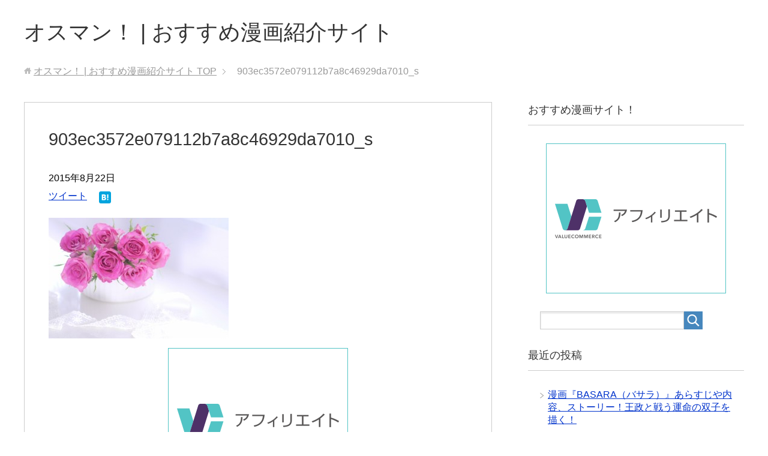

--- FILE ---
content_type: text/html; charset=UTF-8
request_url: https://mangaosusume.net/%E6%B0%B4%E7%8E%89%E3%83%8F%E3%83%8B%E3%83%BC%E3%83%9C%E3%83%BC%E3%82%A4/903ec3572e079112b7a8c46929da7010_s/
body_size: 7607
content:
<!DOCTYPE html>
<html lang="ja" class="col2">
<head prefix="og: http://ogp.me/ns# fb: http://ogp.me/ns/fb#">


<meta charset="UTF-8">
<meta http-equiv="X-UA-Compatible" content="IE=edge">
<meta name="viewport" content="width=device-width, initial-scale=1.0">
<meta name="robots" content="noindex" />

		<!-- All in One SEO 4.1.4.5 -->
		<link media="all" href="https://mangaosusume.net/wp-content/cache/autoptimize/css/autoptimize_bfc37615bb8122d282083b54923fa1c4.css" rel="stylesheet" /><title>903ec3572e079112b7a8c46929da7010_s | オスマン！ | おすすめ漫画紹介サイト</title>
		<meta name="robots" content="max-image-preview:large" />
		<meta property="og:locale" content="ja_JP" />
		<meta property="og:site_name" content="オスマン！ | おすすめ漫画紹介サイト |" />
		<meta property="og:type" content="article" />
		<meta property="og:title" content="903ec3572e079112b7a8c46929da7010_s | オスマン！ | おすすめ漫画紹介サイト" />
		<meta property="article:published_time" content="2015-08-22T07:27:28+00:00" />
		<meta property="article:modified_time" content="2015-08-22T07:29:05+00:00" />
		<meta name="twitter:card" content="summary" />
		<meta name="twitter:domain" content="mangaosusume.net" />
		<meta name="twitter:title" content="903ec3572e079112b7a8c46929da7010_s | オスマン！ | おすすめ漫画紹介サイト" />
		<meta name="google" content="nositelinkssearchbox" />
		<script type="application/ld+json" class="aioseo-schema">
			{"@context":"https:\/\/schema.org","@graph":[{"@type":"WebSite","@id":"https:\/\/mangaosusume.net\/#website","url":"https:\/\/mangaosusume.net\/","name":"\u30aa\u30b9\u30de\u30f3\uff01 | \u304a\u3059\u3059\u3081\u6f2b\u753b\u7d39\u4ecb\u30b5\u30a4\u30c8","inLanguage":"ja","publisher":{"@id":"https:\/\/mangaosusume.net\/#organization"}},{"@type":"Organization","@id":"https:\/\/mangaosusume.net\/#organization","name":"\u30aa\u30b9\u30de\u30f3\uff01 | \u304a\u3059\u3059\u3081\u6f2b\u753b\u7d39\u4ecb\u30b5\u30a4\u30c8","url":"https:\/\/mangaosusume.net\/"},{"@type":"BreadcrumbList","@id":"https:\/\/mangaosusume.net\/%e6%b0%b4%e7%8e%89%e3%83%8f%e3%83%8b%e3%83%bc%e3%83%9c%e3%83%bc%e3%82%a4\/903ec3572e079112b7a8c46929da7010_s\/#breadcrumblist","itemListElement":[{"@type":"ListItem","@id":"https:\/\/mangaosusume.net\/#listItem","position":1,"item":{"@type":"WebPage","@id":"https:\/\/mangaosusume.net\/","name":"\u30db\u30fc\u30e0","description":"\u5c11\u5e74\u6f2b\u753b\u3001\u5c11\u5973\u6f2b\u753b\u3068\u3044\u3063\u305f\u738b\u9053\u306a\u3082\u306e\u304b\u3089\u6b74\u53f2\u3001\u604b\u611b\u3001\u30b9\u30dd\u30fc\u30c4\u306a\u3069\u69d8\u3005\u306a\u30b8\u30e3\u30f3\u30eb\u306e\u6f2b\u753b\u3092\u7c21\u5358\u306a\u3042\u3089\u3059\u3058\u3068\u4e00\u7dd2\u306b\u7d39\u4ecb\u3057\u3066\u3044\u307e\u3059\u3002\u3069\u306e\u6f2b\u753b\u304c\u9762\u767d\u3044\u304b\u5206\u304b\u3089\u306a\u3044\uff01\u77e5\u308a\u305f\u3044\uff01\u3068\u3044\u3046\u65b9\u306f\u662f\u975e\u53c2\u8003\u306b\u3057\u3066\u304f\u3060\u3055\u3044\u3002","url":"https:\/\/mangaosusume.net\/"},"nextItem":"https:\/\/mangaosusume.net\/%e6%b0%b4%e7%8e%89%e3%83%8f%e3%83%8b%e3%83%bc%e3%83%9c%e3%83%bc%e3%82%a4\/903ec3572e079112b7a8c46929da7010_s\/#listItem"},{"@type":"ListItem","@id":"https:\/\/mangaosusume.net\/%e6%b0%b4%e7%8e%89%e3%83%8f%e3%83%8b%e3%83%bc%e3%83%9c%e3%83%bc%e3%82%a4\/903ec3572e079112b7a8c46929da7010_s\/#listItem","position":2,"item":{"@type":"WebPage","@id":"https:\/\/mangaosusume.net\/%e6%b0%b4%e7%8e%89%e3%83%8f%e3%83%8b%e3%83%bc%e3%83%9c%e3%83%bc%e3%82%a4\/903ec3572e079112b7a8c46929da7010_s\/","name":"903ec3572e079112b7a8c46929da7010_s","url":"https:\/\/mangaosusume.net\/%e6%b0%b4%e7%8e%89%e3%83%8f%e3%83%8b%e3%83%bc%e3%83%9c%e3%83%bc%e3%82%a4\/903ec3572e079112b7a8c46929da7010_s\/"},"previousItem":"https:\/\/mangaosusume.net\/#listItem"}]},{"@type":"Person","@id":"https:\/\/mangaosusume.net\/author\/tom\/#author","url":"https:\/\/mangaosusume.net\/author\/tom\/","name":"tom","image":{"@type":"ImageObject","@id":"https:\/\/mangaosusume.net\/%e6%b0%b4%e7%8e%89%e3%83%8f%e3%83%8b%e3%83%bc%e3%83%9c%e3%83%bc%e3%82%a4\/903ec3572e079112b7a8c46929da7010_s\/#authorImage","url":"https:\/\/secure.gravatar.com\/avatar\/53f0025183d3e4d39aabea2eea6918f7?s=96&d=mm&r=g","width":96,"height":96,"caption":"tom"}},{"@type":"ItemPage","@id":"https:\/\/mangaosusume.net\/%e6%b0%b4%e7%8e%89%e3%83%8f%e3%83%8b%e3%83%bc%e3%83%9c%e3%83%bc%e3%82%a4\/903ec3572e079112b7a8c46929da7010_s\/#itempage","url":"https:\/\/mangaosusume.net\/%e6%b0%b4%e7%8e%89%e3%83%8f%e3%83%8b%e3%83%bc%e3%83%9c%e3%83%bc%e3%82%a4\/903ec3572e079112b7a8c46929da7010_s\/","name":"903ec3572e079112b7a8c46929da7010_s | \u30aa\u30b9\u30de\u30f3\uff01 | \u304a\u3059\u3059\u3081\u6f2b\u753b\u7d39\u4ecb\u30b5\u30a4\u30c8","inLanguage":"ja","isPartOf":{"@id":"https:\/\/mangaosusume.net\/#website"},"breadcrumb":{"@id":"https:\/\/mangaosusume.net\/%e6%b0%b4%e7%8e%89%e3%83%8f%e3%83%8b%e3%83%bc%e3%83%9c%e3%83%bc%e3%82%a4\/903ec3572e079112b7a8c46929da7010_s\/#breadcrumblist"},"author":"https:\/\/mangaosusume.net\/author\/tom\/#author","creator":"https:\/\/mangaosusume.net\/author\/tom\/#author","datePublished":"2015-08-22T07:27:28+09:00","dateModified":"2015-08-22T07:29:05+09:00"}]}
		</script>
		<script type="text/javascript" >
			window.ga=window.ga||function(){(ga.q=ga.q||[]).push(arguments)};ga.l=+new Date;
			ga('create', "UA-67291509-1", 'auto');
			ga('send', 'pageview');
		</script>
		<script async src="https://www.google-analytics.com/analytics.js"></script>
		<!-- All in One SEO -->

<link rel='dns-prefetch' href='//secure.gravatar.com' />
<link rel='dns-prefetch' href='//s.w.org' />
<link rel='dns-prefetch' href='//v0.wordpress.com' />
<link rel="alternate" type="application/rss+xml" title="オスマン！ | おすすめ漫画紹介サイト &raquo; フィード" href="https://mangaosusume.net/feed/" />
<link rel="alternate" type="application/rss+xml" title="オスマン！ | おすすめ漫画紹介サイト &raquo; コメントフィード" href="https://mangaosusume.net/comments/feed/" />
<link rel="alternate" type="application/rss+xml" title="オスマン！ | おすすめ漫画紹介サイト &raquo; 903ec3572e079112b7a8c46929da7010_s のコメントのフィード" href="https://mangaosusume.net/%e6%b0%b4%e7%8e%89%e3%83%8f%e3%83%8b%e3%83%bc%e3%83%9c%e3%83%bc%e3%82%a4/903ec3572e079112b7a8c46929da7010_s/feed/" />
		<script type="text/javascript">
			window._wpemojiSettings = {"baseUrl":"https:\/\/s.w.org\/images\/core\/emoji\/13.1.0\/72x72\/","ext":".png","svgUrl":"https:\/\/s.w.org\/images\/core\/emoji\/13.1.0\/svg\/","svgExt":".svg","source":{"concatemoji":"https:\/\/mangaosusume.net\/wp-includes\/js\/wp-emoji-release.min.js?ver=5.8.12"}};
			!function(e,a,t){var n,r,o,i=a.createElement("canvas"),p=i.getContext&&i.getContext("2d");function s(e,t){var a=String.fromCharCode;p.clearRect(0,0,i.width,i.height),p.fillText(a.apply(this,e),0,0);e=i.toDataURL();return p.clearRect(0,0,i.width,i.height),p.fillText(a.apply(this,t),0,0),e===i.toDataURL()}function c(e){var t=a.createElement("script");t.src=e,t.defer=t.type="text/javascript",a.getElementsByTagName("head")[0].appendChild(t)}for(o=Array("flag","emoji"),t.supports={everything:!0,everythingExceptFlag:!0},r=0;r<o.length;r++)t.supports[o[r]]=function(e){if(!p||!p.fillText)return!1;switch(p.textBaseline="top",p.font="600 32px Arial",e){case"flag":return s([127987,65039,8205,9895,65039],[127987,65039,8203,9895,65039])?!1:!s([55356,56826,55356,56819],[55356,56826,8203,55356,56819])&&!s([55356,57332,56128,56423,56128,56418,56128,56421,56128,56430,56128,56423,56128,56447],[55356,57332,8203,56128,56423,8203,56128,56418,8203,56128,56421,8203,56128,56430,8203,56128,56423,8203,56128,56447]);case"emoji":return!s([10084,65039,8205,55357,56613],[10084,65039,8203,55357,56613])}return!1}(o[r]),t.supports.everything=t.supports.everything&&t.supports[o[r]],"flag"!==o[r]&&(t.supports.everythingExceptFlag=t.supports.everythingExceptFlag&&t.supports[o[r]]);t.supports.everythingExceptFlag=t.supports.everythingExceptFlag&&!t.supports.flag,t.DOMReady=!1,t.readyCallback=function(){t.DOMReady=!0},t.supports.everything||(n=function(){t.readyCallback()},a.addEventListener?(a.addEventListener("DOMContentLoaded",n,!1),e.addEventListener("load",n,!1)):(e.attachEvent("onload",n),a.attachEvent("onreadystatechange",function(){"complete"===a.readyState&&t.readyCallback()})),(n=t.source||{}).concatemoji?c(n.concatemoji):n.wpemoji&&n.twemoji&&(c(n.twemoji),c(n.wpemoji)))}(window,document,window._wpemojiSettings);
		</script>
		<style type="text/css">
img.wp-smiley,
img.emoji {
	display: inline !important;
	border: none !important;
	box-shadow: none !important;
	height: 1em !important;
	width: 1em !important;
	margin: 0 .07em !important;
	vertical-align: -0.1em !important;
	background: none !important;
	padding: 0 !important;
}
</style>
	








<link rel="https://api.w.org/" href="https://mangaosusume.net/wp-json/" /><link rel="alternate" type="application/json" href="https://mangaosusume.net/wp-json/wp/v2/media/58" /><link rel="EditURI" type="application/rsd+xml" title="RSD" href="https://mangaosusume.net/xmlrpc.php?rsd" />
<link rel="wlwmanifest" type="application/wlwmanifest+xml" href="https://mangaosusume.net/wp-includes/wlwmanifest.xml" /> 
<meta name="generator" content="WordPress 5.8.12" />
<link rel='shortlink' href='https://wp.me/a6CA8Y-W' />
<link rel="alternate" type="application/json+oembed" href="https://mangaosusume.net/wp-json/oembed/1.0/embed?url=https%3A%2F%2Fmangaosusume.net%2F%25e6%25b0%25b4%25e7%258e%2589%25e3%2583%258f%25e3%2583%258b%25e3%2583%25bc%25e3%2583%259c%25e3%2583%25bc%25e3%2582%25a4%2F903ec3572e079112b7a8c46929da7010_s%2F" />
<link rel="alternate" type="text/xml+oembed" href="https://mangaosusume.net/wp-json/oembed/1.0/embed?url=https%3A%2F%2Fmangaosusume.net%2F%25e6%25b0%25b4%25e7%258e%2589%25e3%2583%258f%25e3%2583%258b%25e3%2583%25bc%25e3%2583%259c%25e3%2583%25bc%25e3%2582%25a4%2F903ec3572e079112b7a8c46929da7010_s%2F&#038;format=xml" />
<script type="text/javascript" language="javascript">
    var vc_pid = "886039191";
</script><script type="text/javascript" src="//aml.valuecommerce.com/vcdal.js" async></script><style>
.yyi-rinker-images {
    display: flex;
    justify-content: center;
    align-items: center;
    position: relative;

}
div.yyi-rinker-image img.yyi-rinker-main-img.hidden {
    display: none;
}

.yyi-rinker-images-arrow {
    cursor: pointer;
    position: absolute;
    top: 50%;
    display: block;
    margin-top: -11px;
    opacity: 0.6;
    width: 22px;
}

.yyi-rinker-images-arrow-left{
    left: -10px;
}
.yyi-rinker-images-arrow-right{
    right: -10px;
}

.yyi-rinker-images-arrow-left.hidden {
    display: none;
}

.yyi-rinker-images-arrow-right.hidden {
    display: none;
}
div.yyi-rinker-contents.yyi-rinker-design-tate  div.yyi-rinker-box{
    flex-direction: column;
}

div.yyi-rinker-contents.yyi-rinker-design-slim div.yyi-rinker-box .yyi-rinker-links {
    flex-direction: column;
}

div.yyi-rinker-contents.yyi-rinker-design-slim div.yyi-rinker-info {
    width: 100%;
}

div.yyi-rinker-contents.yyi-rinker-design-slim .yyi-rinker-title {
    text-align: center;
}

div.yyi-rinker-contents.yyi-rinker-design-slim .yyi-rinker-links {
    text-align: center;
}
div.yyi-rinker-contents.yyi-rinker-design-slim .yyi-rinker-image {
    margin: auto;
}

div.yyi-rinker-contents.yyi-rinker-design-slim div.yyi-rinker-info ul.yyi-rinker-links li {
	align-self: stretch;
}
div.yyi-rinker-contents.yyi-rinker-design-slim div.yyi-rinker-box div.yyi-rinker-info {
	padding: 0;
}
div.yyi-rinker-contents.yyi-rinker-design-slim div.yyi-rinker-box {
	flex-direction: column;
	padding: 14px 5px 0;
}

.yyi-rinker-design-slim div.yyi-rinker-box div.yyi-rinker-info {
	text-align: center;
}

.yyi-rinker-design-slim div.price-box span.price {
	display: block;
}

div.yyi-rinker-contents.yyi-rinker-design-slim div.yyi-rinker-info div.yyi-rinker-title a{
	font-size:16px;
}

div.yyi-rinker-contents.yyi-rinker-design-slim ul.yyi-rinker-links li.amazonkindlelink:before,  div.yyi-rinker-contents.yyi-rinker-design-slim ul.yyi-rinker-links li.amazonlink:before,  div.yyi-rinker-contents.yyi-rinker-design-slim ul.yyi-rinker-links li.rakutenlink:before,  div.yyi-rinker-contents.yyi-rinker-design-slim ul.yyi-rinker-links li.yahoolink:before {
	font-size:12px;
}

div.yyi-rinker-contents.yyi-rinker-design-slim ul.yyi-rinker-links li a {
	font-size: 13px;
}
.entry-content ul.yyi-rinker-links li {
	padding: 0;
}

				</style><style type='text/css'>img#wpstats{display:none}</style>
		<link rel="stylesheet" type="text/css" id="wp-custom-css" href="https://mangaosusume.net/?custom-css=ef71408195" /><link rel="shortcut icon" type="image/x-icon" href="https://mangaosusume.net/wp-content/themes/keni70_wp_standard_blue_201708061532/favicon.ico">
<link rel="apple-touch-icon" href="https://mangaosusume.net/wp-content/themes/keni70_wp_standard_blue_201708061532/images/apple-touch-icon.png">
<link rel="apple-touch-icon-precomposed" href="https://mangaosusume.net/wp-content/themes/keni70_wp_standard_blue_201708061532/images/apple-touch-icon.png">
<link rel="icon" href="https://mangaosusume.net/wp-content/themes/keni70_wp_standard_blue_201708061532/images/apple-touch-icon.png">
<!--[if lt IE 9]><script src="https://mangaosusume.net/wp-content/themes/keni70_wp_standard_blue_201708061532/js/html5.js"></script><![endif]-->


<script src="https://mangaosusume.net/wp-content/cache/autoptimize/js/autoptimize_418c6b875eb3eb6a3d8a5a0f9c022b9d.js"></script></head>
	<body class="attachment attachment-template-default single single-attachment postid-58 attachmentid-58 attachment-jpeg no-gn">
	
	<div class="container">
		<header id="top" class="site-header ">	
		<div class="site-header-in">
			<div class="site-header-conts">
				<p class="site-title"><a href="https://mangaosusume.net">オスマン！ | おすすめ漫画紹介サイト</a></p>
			</div>
		</div>
	</header>
<!--▲サイトヘッダー-->

<div class="main-body">
<div class="main-body-in">

<nav class="breadcrumbs">
<ol class="breadcrumbs-in" itemscope itemtype="http://schema.org/BreadcrumbList">
<li class="bcl-first" itemprop="itemListElement" itemscope itemtype="http://schema.org/ListItem">
	<a itemprop="item" href="https://mangaosusume.net"><span itemprop="name">オスマン！ | おすすめ漫画紹介サイト</span> TOP</a>
	<meta itemprop="position" content="1" />
</li>
<li class="bcl-last">903ec3572e079112b7a8c46929da7010_s</li>
</ol>
</nav>
	
	<!--▼メインコンテンツ-->
	<main>
	<div class="main-conts">

		<!--記事-->
		<article id="post-58" class="section-wrap post-58 attachment type-attachment status-inherit">
			<div class="section-in">

			<header class="article-header">
				<h1 class="section-title" itemprop="headline">903ec3572e079112b7a8c46929da7010_s</h1>
				<p class="post-date"><time datetime="2015-08-22" itemprop="datePublished" content="2015-08-22" >2015年8月22日</time></p>
				<meta itemprop="dateModified" content="2015-08-22">
												<aside class="sns-list">
<ul>
<li class="sb-tweet">
<a href="https://twitter.com/share" class="twitter-share-button" data-lang="ja">ツイート</a>
</li>
<li class="sb-hatebu">
<a href="http://b.hatena.ne.jp/entry/" class="hatena-bookmark-button" data-hatena-bookmark-layout="simple-balloon" title="Add this entry to Hatena Bookmark."><img src="https://b.st-hatena.com/images/entry-button/button-only@2x.png" alt="Add this entry to Hatena Bookmark." width="20" height="20" style="border: none;" /></a>
</li>
<li class="sb-fb-like">
<div class="fb-like" data-width="110" data-layout="button_count" data-action="like" data-show-faces="false" data-share="false"></div>
</li>
<li class="sb-gplus">
<div class="g-plusone" data-size="medium"></div></li>
</ul>
</aside>
			</header>

			<div class="article-body">
			<p class="attachment"><a href='https://mangaosusume.net/wp-content/uploads/2015/08/903ec3572e079112b7a8c46929da7010_s.jpg'><img width="300" height="201" src="https://mangaosusume.net/wp-content/uploads/2015/08/903ec3572e079112b7a8c46929da7010_s-300x201.jpg" class="attachment-medium size-medium" alt="恋愛漫画を初めて読む方にもおすすめ" loading="lazy" srcset="https://mangaosusume.net/wp-content/uploads/2015/08/903ec3572e079112b7a8c46929da7010_s-300x201.jpg 300w, https://mangaosusume.net/wp-content/uploads/2015/08/903ec3572e079112b7a8c46929da7010_s-550x368.jpg 550w, https://mangaosusume.net/wp-content/uploads/2015/08/903ec3572e079112b7a8c46929da7010_s.jpg 640w" sizes="(max-width: 300px) 100vw, 300px" /></a></p>
				<center><script language="javascript" src="//ad.jp.ap.valuecommerce.com/servlet/jsbanner?sid=3358551&pid=887122422"></script><noscript><a href="//ck.jp.ap.valuecommerce.com/servlet/referral?sid=3358551&pid=887122422" rel="nofollow"><img src="//ad.jp.ap.valuecommerce.com/servlet/gifbanner?sid=3358551&pid=887122422" border="0"></a></noscript></center>
			<aside class="sns-list">
<ul>
<li class="sb-tweet">
<a href="https://twitter.com/share" class="twitter-share-button" data-lang="ja">ツイート</a>
</li>
<li class="sb-hatebu">
<a href="http://b.hatena.ne.jp/entry/" class="hatena-bookmark-button" data-hatena-bookmark-layout="simple-balloon" title="Add this entry to Hatena Bookmark."><img src="https://b.st-hatena.com/images/entry-button/button-only@2x.png" alt="Add this entry to Hatena Bookmark." width="20" height="20" style="border: none;" /></a>
</li>
<li class="sb-fb-like">
<div class="fb-like" data-width="110" data-layout="button_count" data-action="like" data-show-faces="false" data-share="false"></div>
</li>
<li class="sb-gplus">
<div class="g-plusone" data-size="medium"></div></li>
</ul>
</aside>
			
						<div class="page-nav-bf cont-nav">

<p class="page-nav-prev">「<a href="https://mangaosusume.net/%e6%b0%b4%e7%8e%89%e3%83%8f%e3%83%8b%e3%83%bc%e3%83%9c%e3%83%bc%e3%82%a4/" rel="prev">漫画『水玉ハニーボーイ』の簡単なあらすじ・内容！キュンとできる少し変わった恋愛漫画！</a>」</p>
			</div>
			
			</div><!--section-in-->
		</article><!--記事-->


	</div><!--main-conts-->
	</main>
	<!--▲メインコンテンツ-->

		<!--▼サブコンテンツ-->
	<aside class="sub-conts sidebar">
		<section id="custom_html-2" class="widget_text section-wrap widget-conts widget_custom_html"><div class="widget_text section-in"><h3 class="section-title">おすすめ漫画サイト！</h3><div class="textwidget custom-html-widget"><center><script language="javascript" src="//ad.jp.ap.valuecommerce.com/servlet/jsbanner?sid=3358551&pid=887122422"></script><noscript><a href="//ck.jp.ap.valuecommerce.com/servlet/referral?sid=3358551&pid=887122422" rel="nofollow"><img src="//ad.jp.ap.valuecommerce.com/servlet/gifbanner?sid=3358551&pid=887122422" border="0"></a></noscript></center></div></div></section><section id="search-2" class="section-wrap widget-conts widget_search"><div class="section-in"><form method="get" id="searchform" action="https://mangaosusume.net/">
	<div class="search-box">
		<input class="search" type="text" value="" name="s" id="s"><button id="searchsubmit" class="btn-search"><img alt="検索" width="32" height="20" src="https://mangaosusume.net/wp-content/themes/keni70_wp_standard_blue_201708061532/images/icon/icon-btn-search.png"></button>
	</div>
</form></div></section>
		<section id="recent-posts-2" class="section-wrap widget-conts widget_recent_entries"><div class="section-in">
		<h3 class="section-title">最近の投稿</h3>
		<ul>
											<li>
					<a href="https://mangaosusume.net/basara/">漫画『BASARA（バサラ）』あらすじや内容、ストーリー！王政と戦う運命の双子を描く！</a>
									</li>
											<li>
					<a href="https://mangaosusume.net/uekinohousoku/">漫画『うえきの法則』あらすじや内容、ストーリー！中学生が異能力で戦うバトル漫画！</a>
									</li>
											<li>
					<a href="https://mangaosusume.net/legendofangel/">漫画『エンジェル伝説』あらすじや内容、ストーリー！勘違いが笑えるヤンキー系ギャグ漫画！</a>
									</li>
											<li>
					<a href="https://mangaosusume.net/nekozyuubee/">漫画『猫絵十兵衛 御伽草紙』あらすじや内容、ストーリー！猫や妖怪好きにおすすめの漫画！！</a>
									</li>
											<li>
					<a href="https://mangaosusume.net/higanzima/">漫画『彼岸島』あらすじや内容、ストーリー！吸血鬼のいる孤島で戦う漫画！</a>
									</li>
					</ul>

		</div></section><section id="text-6" class="section-wrap widget-conts widget_text"><div class="section-in">			<div class="textwidget"><p><center><script async src="https://pagead2.googlesyndication.com/pagead/js/adsbygoogle.js"></script><br />
<!-- 漫画オススメサイドバー右 --><br />
<ins class="adsbygoogle" style="display: block;" data-ad-client="ca-pub-5686672932626293" data-ad-slot="1746730745" data-ad-format="auto" data-full-width-responsive="true"></ins><br />
<script>
     (adsbygoogle = window.adsbygoogle || []).push({});
</script></center></p>
</div>
		</div></section><section id="categories-2" class="section-wrap widget-conts widget_categories"><div class="section-in"><h3 class="section-title">カテゴリー</h3>
			<ul>
					<li class="cat-item cat-item-70"><a href="https://mangaosusume.net/category/sf%e3%82%b9%e3%83%88%e3%83%bc%e3%83%aa%e3%83%bc%e6%bc%ab%e7%94%bb/">SFストーリー漫画</a>
</li>
	<li class="cat-item cat-item-7"><a href="https://mangaosusume.net/category/%e3%82%ae%e3%83%a3%e3%82%b0%e6%bc%ab%e7%94%bb/">ギャグ漫画</a>
</li>
	<li class="cat-item cat-item-88"><a href="https://mangaosusume.net/category/%e3%82%b5%e3%82%b9%e3%83%9a%e3%83%b3%e3%82%b9%e6%bc%ab%e7%94%bb-2/">サスペンス漫画</a>
</li>
	<li class="cat-item cat-item-65"><a href="https://mangaosusume.net/category/%e3%82%b5%e3%83%90%e3%82%a4%e3%83%90%e3%83%ab%e6%bc%ab%e7%94%bb/">サバイバル漫画</a>
</li>
	<li class="cat-item cat-item-2"><a href="https://mangaosusume.net/category/%e3%82%b9%e3%83%9d%e3%83%bc%e3%83%84%e6%bc%ab%e7%94%bb/">スポーツ漫画</a>
<ul class='children'>
	<li class="cat-item cat-item-3"><a href="https://mangaosusume.net/category/%e3%82%b9%e3%83%9d%e3%83%bc%e3%83%84%e6%bc%ab%e7%94%bb/%e3%82%b5%e3%83%83%e3%82%ab%e3%83%bc%e6%bc%ab%e7%94%bb/">サッカー漫画</a>
</li>
	<li class="cat-item cat-item-53"><a href="https://mangaosusume.net/category/%e3%82%b9%e3%83%9d%e3%83%bc%e3%83%84%e6%bc%ab%e7%94%bb/%e3%83%90%e3%82%b9%e3%82%b1%e6%bc%ab%e7%94%bb/">バスケ漫画</a>
</li>
	<li class="cat-item cat-item-17"><a href="https://mangaosusume.net/category/%e3%82%b9%e3%83%9d%e3%83%bc%e3%83%84%e6%bc%ab%e7%94%bb/%e9%87%8e%e7%90%83%e6%bc%ab%e7%94%bb/">野球漫画</a>
</li>
</ul>
</li>
	<li class="cat-item cat-item-11"><a href="https://mangaosusume.net/category/%e3%83%95%e3%82%a1%e3%83%b3%e3%82%bf%e3%82%b8%e3%83%bc%e6%bc%ab%e7%94%bb/">ファンタジー漫画</a>
</li>
	<li class="cat-item cat-item-40"><a href="https://mangaosusume.net/category/%e3%83%a4%e3%83%b3%e3%82%ad%e3%83%bc%e6%bc%ab%e7%94%bb/">ヤンキー漫画</a>
</li>
	<li class="cat-item cat-item-80"><a href="https://mangaosusume.net/category/%e3%83%ad%e3%83%9c%e3%83%83%e3%83%88%e6%bc%ab%e7%94%bb/">ロボット漫画</a>
</li>
	<li class="cat-item cat-item-9"><a href="https://mangaosusume.net/category/%e4%ba%ba%e9%96%93%e3%82%b9%e3%83%88%e3%83%bc%e3%83%aa%e3%83%bc%e6%bc%ab%e7%94%bb/">人間ストーリー漫画</a>
</li>
	<li class="cat-item cat-item-44"><a href="https://mangaosusume.net/category/%e5%8c%bb%e7%99%82%e6%bc%ab%e7%94%bb/">医療漫画</a>
</li>
	<li class="cat-item cat-item-33"><a href="https://mangaosusume.net/category/%e5%ad%90%e8%82%b2%e3%81%a6%e6%bc%ab%e7%94%bb/">子育て漫画</a>
</li>
	<li class="cat-item cat-item-61"><a href="https://mangaosusume.net/category/%e5%ad%a6%e5%9c%92%e6%bc%ab%e7%94%bb-2/">学園漫画</a>
</li>
	<li class="cat-item cat-item-28"><a href="https://mangaosusume.net/category/%e5%b0%91%e5%a5%b3%e6%bc%ab%e7%94%bb/">少女漫画</a>
<ul class='children'>
	<li class="cat-item cat-item-35"><a href="https://mangaosusume.net/category/%e5%b0%91%e5%a5%b3%e6%bc%ab%e7%94%bb/%e6%81%8b%e6%84%9b%e6%bc%ab%e7%94%bb-%e5%b0%91%e5%a5%b3%e6%bc%ab%e7%94%bb/">恋愛漫画</a>
</li>
</ul>
</li>
	<li class="cat-item cat-item-13"><a href="https://mangaosusume.net/category/%e5%b0%91%e5%b9%b4%e6%bc%ab%e7%94%bb/">少年漫画</a>
<ul class='children'>
	<li class="cat-item cat-item-49"><a href="https://mangaosusume.net/category/%e5%b0%91%e5%b9%b4%e6%bc%ab%e7%94%bb/sf%e3%82%a2%e3%82%af%e3%82%b7%e3%83%a7%e3%83%b3%e6%bc%ab%e7%94%bb/">SFアクション漫画</a>
</li>
	<li class="cat-item cat-item-14"><a href="https://mangaosusume.net/category/%e5%b0%91%e5%b9%b4%e6%bc%ab%e7%94%bb/%e3%82%b5%e3%82%b9%e3%83%9a%e3%83%b3%e3%82%b9%e6%bc%ab%e7%94%bb/">サスペンス漫画</a>
</li>
	<li class="cat-item cat-item-23"><a href="https://mangaosusume.net/category/%e5%b0%91%e5%b9%b4%e6%bc%ab%e7%94%bb/%e3%83%80%e3%83%bc%e3%82%af%e3%83%95%e3%82%a1%e3%83%b3%e3%82%bf%e3%82%b8%e3%83%bc/">ダークファンタジー</a>
</li>
	<li class="cat-item cat-item-36"><a href="https://mangaosusume.net/category/%e5%b0%91%e5%b9%b4%e6%bc%ab%e7%94%bb/%e5%ad%a6%e5%9c%92%e6%bc%ab%e7%94%bb/">学園漫画</a>
</li>
	<li class="cat-item cat-item-37"><a href="https://mangaosusume.net/category/%e5%b0%91%e5%b9%b4%e6%bc%ab%e7%94%bb/%e9%9f%b3%e6%a5%bd%e6%bc%ab%e7%94%bb/">音楽漫画</a>
</li>
</ul>
</li>
	<li class="cat-item cat-item-31"><a href="https://mangaosusume.net/category/%e6%88%a6%e4%ba%89%e6%bc%ab%e7%94%bb/">戦争漫画</a>
</li>
	<li class="cat-item cat-item-47"><a href="https://mangaosusume.net/category/%e6%a0%bc%e9%97%98%e6%bc%ab%e7%94%bb/">格闘漫画</a>
</li>
	<li class="cat-item cat-item-25"><a href="https://mangaosusume.net/category/%e6%ad%b4%e5%8f%b2%e6%bc%ab%e7%94%bb/">歴史漫画</a>
<ul class='children'>
	<li class="cat-item cat-item-90"><a href="https://mangaosusume.net/category/%e6%ad%b4%e5%8f%b2%e6%bc%ab%e7%94%bb/%e6%99%82%e4%bb%a3%e7%89%a9/">時代物</a>
</li>
</ul>
</li>
	<li class="cat-item cat-item-95"><a href="https://mangaosusume.net/category/%e8%83%bd%e5%8a%9b%e6%bc%ab%e7%94%bb/">能力漫画</a>
</li>
	<li class="cat-item cat-item-42"><a href="https://mangaosusume.net/category/%e9%80%b1%e5%88%8a%e5%b0%91%e5%b9%b4%e3%83%81%e3%83%a3%e3%83%b3%e3%83%94%e3%82%aa%e3%83%b3%e6%bc%ab%e7%94%bb/">週刊少年チャンピオン漫画</a>
</li>
	<li class="cat-item cat-item-20"><a href="https://mangaosusume.net/category/%e9%9d%92%e5%b9%b4%e6%bc%ab%e7%94%bb/">青年漫画</a>
<ul class='children'>
	<li class="cat-item cat-item-51"><a href="https://mangaosusume.net/category/%e9%9d%92%e5%b9%b4%e6%bc%ab%e7%94%bb/%e3%82%ae%e3%83%a3%e3%83%b3%e3%83%96%e3%83%ab%e6%bc%ab%e7%94%bb/">ギャンブル漫画</a>
</li>
</ul>
</li>
			</ul>

			</div></section>	</aside>
	<!--▲サブコンテンツ-->
	

</div>
</div>

<!--▼サイトフッター-->
<footer class="site-footer">
	<div class="site-footer-in">
	<div class="site-footer-conts">
	</div>
	</div>
	<div class="copyright">
		<p><small>Copyright (C) 2026 オスマン！ | おすすめ漫画紹介サイト <span>All Rights Reserved.</span></small></p>
	</div>
</footer>
<!--▲サイトフッター-->


<!--▼ページトップ-->
<p class="page-top"><a href="#top"><img class="over" src="https://mangaosusume.net/wp-content/themes/keni70_wp_standard_blue_201708061532/images/common/page-top_off.png" width="80" height="80" alt="ページの先頭へ"></a></p>
<!--▲ページトップ-->

</div><!--container-->




<script src='https://stats.wp.com/e-202605.js' defer></script>
<script>
	_stq = window._stq || [];
	_stq.push([ 'view', {v:'ext',j:'1:10.1.2',blog:'97853420',post:'58',tz:'9',srv:'mangaosusume.net'} ]);
	_stq.push([ 'clickTrackerInit', '97853420', '58' ]);
</script>
	

</body>
</html>

--- FILE ---
content_type: text/html; charset=utf-8
request_url: https://www.google.com/recaptcha/api2/aframe
body_size: 267
content:
<!DOCTYPE HTML><html><head><meta http-equiv="content-type" content="text/html; charset=UTF-8"></head><body><script nonce="M4nk4hlTFvc40owlhUOZcQ">/** Anti-fraud and anti-abuse applications only. See google.com/recaptcha */ try{var clients={'sodar':'https://pagead2.googlesyndication.com/pagead/sodar?'};window.addEventListener("message",function(a){try{if(a.source===window.parent){var b=JSON.parse(a.data);var c=clients[b['id']];if(c){var d=document.createElement('img');d.src=c+b['params']+'&rc='+(localStorage.getItem("rc::a")?sessionStorage.getItem("rc::b"):"");window.document.body.appendChild(d);sessionStorage.setItem("rc::e",parseInt(sessionStorage.getItem("rc::e")||0)+1);localStorage.setItem("rc::h",'1769514081729');}}}catch(b){}});window.parent.postMessage("_grecaptcha_ready", "*");}catch(b){}</script></body></html>

--- FILE ---
content_type: application/javascript
request_url: https://ad.jp.ap.valuecommerce.com/servlet/jsbanner?sid=3358551&pid=887122422
body_size: 1048
content:
if(typeof(__vc_paramstr) === "undefined"){__vc_paramstr = "";}if(!__vc_paramstr && location.ancestorOrigins){__vc_dlist = location.ancestorOrigins;__vc_srcurl = "&_su="+encodeURIComponent(document.URL);__vc_dlarr = [];__vc_paramstr = "";for ( var i=0, l=__vc_dlist.length; l>i; i++ ) {__vc_dlarr.push(__vc_dlist[i]);}__vc_paramstr = "&_su="+encodeURIComponent(document.URL);if (__vc_dlarr.length){__vc_paramstr = __vc_paramstr + "&_dl=" + encodeURIComponent(__vc_dlarr.join(','));}}document.write("<A TARGET='_top' HREF='//ck.jp.ap.valuecommerce.com/servlet/referral?va=2091130&sid=3358551&pid=887122422&vcid=58ajhKwID-uuM9xHGnHU1yFhhXqd7xru_ogjIf1krOPyBuLx3zjIYglRCrg6QVlMmF-mn7YJWne0qu-gzGg7jQG3vRxxSqwhPRA2UXfeVA-qYOb2swW7rJct14bWaW-hGqUAMm3bkkjh_0v_XL7KY_i5_ntq1htnreiq_GVaI6E0wjSrZr8qxA&vcpub=0.586222"+__vc_paramstr+"' rel='nofollow'><IMG BORDER=0 SRC='//i.imgvc.com/vc/images/00/1f/e8/7a.gif'></A>");

--- FILE ---
content_type: application/javascript; charset=utf-8;
request_url: https://dalc.valuecommerce.com/app3?p=886039191&_s=https%3A%2F%2Fmangaosusume.net%2F%25E6%25B0%25B4%25E7%258E%2589%25E3%2583%258F%25E3%2583%258B%25E3%2583%25BC%25E3%2583%259C%25E3%2583%25BC%25E3%2582%25A4%2F903ec3572e079112b7a8c46929da7010_s%2F&vf=iVBORw0KGgoAAAANSUhEUgAAAAMAAAADCAYAAABWKLW%2FAAAAMElEQVQYV2NkFGP4n5G0hOFbRxoDI2s883%2Fu57UMv1xaGRh3c3X9D3i2imGOwBkGAA4JDqrnl7tRAAAAAElFTkSuQmCC
body_size: 794
content:
vc_linkswitch_callback({"t":"6978a460","r":"aXikYAAHst0DEEaACooERAqKCJSGQA","ub":"aXikXwAKBV8DEEaACooFuwqKC%2FA0pw%3D%3D","vcid":"4XEVpLY4O2_g6pRUY_zHZlXXJKlPHHWjkQJBZWd21PtuUgmVKKjEt_S7VYK0z9ZnqYS7JngFa5ZaPKOsUC3uk1tHJgV4IIIUo5-uo7K5d4KMe6GPny2dMj81ZF7eTXd0VoH3py5685wZrHgqitVdmIQjWibjoZmHIJN5UDPcVP6tWeM-Q8qaGA","vcpub":"0.504541","s":3358551,"approach.yahoo.co.jp":{"a":"2821580","m":"2201292","g":"a7981b8c8c"},"paypaystep.yahoo.co.jp":{"a":"2821580","m":"2201292","g":"a7981b8c8c"},"mini-shopping.yahoo.co.jp":{"a":"2821580","m":"2201292","g":"a7981b8c8c"},"shopping.geocities.jp":{"a":"2821580","m":"2201292","g":"a7981b8c8c"},"l":4,"shopping.yahoo.co.jp":{"a":"2821580","m":"2201292","g":"a7981b8c8c"},"p":886039191,"ebookjapan.yahoo.co.jp":{"a":"2349414","m":"2103493","g":"9a51fbcea0","sp":"dealerid%3D40001"},"paypaymall.yahoo.co.jp":{"a":"2821580","m":"2201292","g":"a7981b8c8c"}})

--- FILE ---
content_type: text/plain
request_url: https://www.google-analytics.com/j/collect?v=1&_v=j102&a=1722384677&t=pageview&_s=1&dl=https%3A%2F%2Fmangaosusume.net%2F%25E6%25B0%25B4%25E7%258E%2589%25E3%2583%258F%25E3%2583%258B%25E3%2583%25BC%25E3%2583%259C%25E3%2583%25BC%25E3%2582%25A4%2F903ec3572e079112b7a8c46929da7010_s%2F&ul=en-us%40posix&dt=903ec3572e079112b7a8c46929da7010_s%20%7C%20%E3%82%AA%E3%82%B9%E3%83%9E%E3%83%B3%EF%BC%81%20%7C%20%E3%81%8A%E3%81%99%E3%81%99%E3%82%81%E6%BC%AB%E7%94%BB%E7%B4%B9%E4%BB%8B%E3%82%B5%E3%82%A4%E3%83%88&sr=1280x720&vp=1280x720&_u=IEBAAEABAAAAACAAI~&jid=123573702&gjid=379722734&cid=2020632483.1769514078&tid=UA-67291509-1&_gid=209058876.1769514078&_r=1&_slc=1&z=1912509270
body_size: -451
content:
2,cG-9SB446Z72K